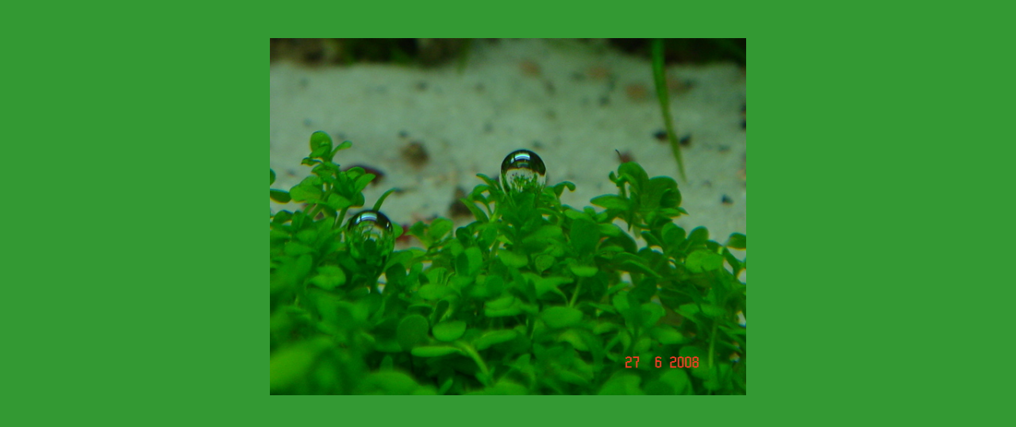

--- FILE ---
content_type: text/html
request_url: https://www.naturaquaristik-live.de/pflanzenlexikon/micranthemum_umbrosum_1.php
body_size: 87
content:
<body style="background: #339933">
<div style="border: 0px solid #000; height: 200px; margin:0 auto; padding: 40px; text-align: center">
      <img onclick="window.close()" src="../pflanzenlexikon/images/micranthemum_umbrosum_1.jpg" alt="" width="600" /></a>
</div>
</body>